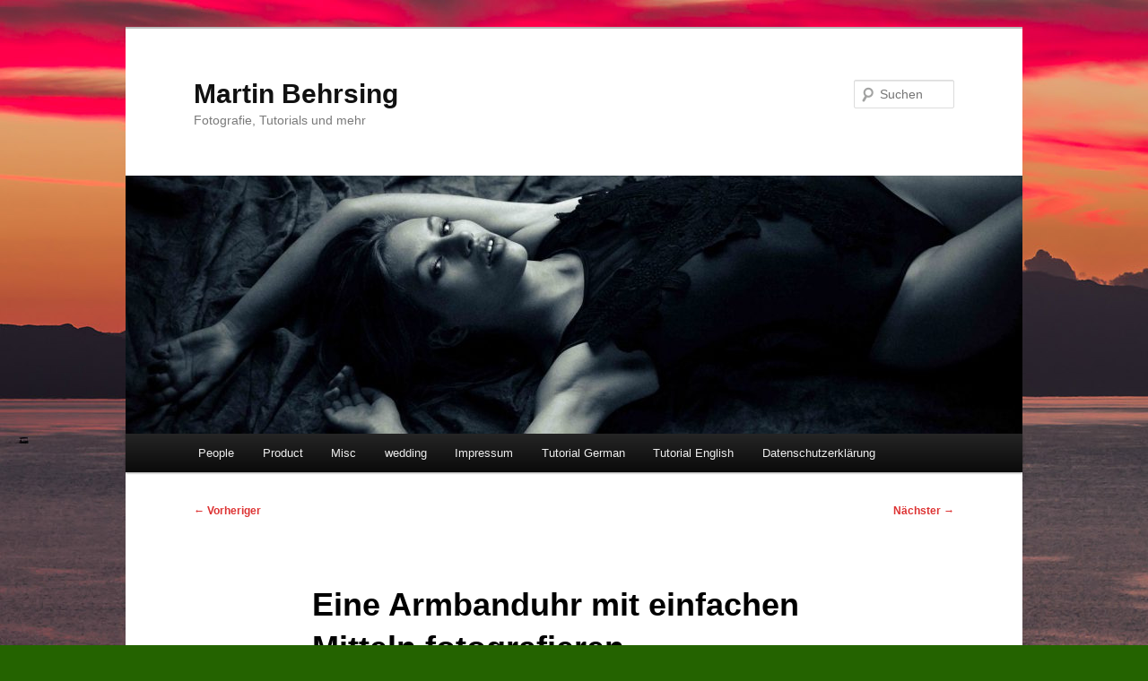

--- FILE ---
content_type: text/html; charset=UTF-8
request_url: https://www.martin-behrsing.de/2015/01/25/eine-armbanduhr-mit-einfachen-mitteln-fotografieren.html
body_size: 43741
content:
<!DOCTYPE html>
<html lang="de">
<head>
<meta charset="UTF-8" />

<!-- Diese Seite wurde optimiert mit wpSEO (https://www.wpseo.org). -->
<title>Eine Armbanduhr mit einfachen Mitteln fotografieren › Martin Behrsing</title>
<meta name="description" content="Hallo liebe Blogleser_innen. Schön, dass ihr vorbei schaut." />
<meta name="robots" content="index, follow" />
<link rel="canonical" href="https://www.martin-behrsing.de/2015/01/25/eine-armbanduhr-mit-einfachen-mitteln-fotografieren.html" />

<meta name="viewport" content="width=device-width, initial-scale=1.0" />

<link rel="profile" href="https://gmpg.org/xfn/11" />
<link rel="stylesheet" type="text/css" media="all" href="https://www.martin-behrsing.de/wp-content/themes/twentyeleven/style.css?ver=20251202" />
<link rel="pingback" href="https://www.martin-behrsing.de/xmlrpc.php">

<link rel="alternate" type="application/rss+xml" title="Martin Behrsing &raquo; Feed" href="https://www.martin-behrsing.de/feed" />
<link rel="alternate" type="application/rss+xml" title="Martin Behrsing &raquo; Kommentar-Feed" href="https://www.martin-behrsing.de/comments/feed" />
<link rel="alternate" type="application/rss+xml" title="Martin Behrsing &raquo; Eine Armbanduhr mit einfachen Mitteln fotografieren-Kommentar-Feed" href="https://www.martin-behrsing.de/2015/01/25/eine-armbanduhr-mit-einfachen-mitteln-fotografieren.html/feed" />
<link rel="alternate" title="oEmbed (JSON)" type="application/json+oembed" href="https://www.martin-behrsing.de/wp-json/oembed/1.0/embed?url=https%3A%2F%2Fwww.martin-behrsing.de%2F2015%2F01%2F25%2Feine-armbanduhr-mit-einfachen-mitteln-fotografieren.html" />
<link rel="alternate" title="oEmbed (XML)" type="text/xml+oembed" href="https://www.martin-behrsing.de/wp-json/oembed/1.0/embed?url=https%3A%2F%2Fwww.martin-behrsing.de%2F2015%2F01%2F25%2Feine-armbanduhr-mit-einfachen-mitteln-fotografieren.html&#038;format=xml" />
<style id='wp-img-auto-sizes-contain-inline-css' type='text/css'>
img:is([sizes=auto i],[sizes^="auto," i]){contain-intrinsic-size:3000px 1500px}
/*# sourceURL=wp-img-auto-sizes-contain-inline-css */
</style>
<style id='wp-emoji-styles-inline-css' type='text/css'>

	img.wp-smiley, img.emoji {
		display: inline !important;
		border: none !important;
		box-shadow: none !important;
		height: 1em !important;
		width: 1em !important;
		margin: 0 0.07em !important;
		vertical-align: -0.1em !important;
		background: none !important;
		padding: 0 !important;
	}
/*# sourceURL=wp-emoji-styles-inline-css */
</style>
<link rel='stylesheet' id='wp-block-library-css' href='https://www.martin-behrsing.de/wp-includes/css/dist/block-library/style.min.css?ver=6.9' type='text/css' media='all' />
<style id='global-styles-inline-css' type='text/css'>
:root{--wp--preset--aspect-ratio--square: 1;--wp--preset--aspect-ratio--4-3: 4/3;--wp--preset--aspect-ratio--3-4: 3/4;--wp--preset--aspect-ratio--3-2: 3/2;--wp--preset--aspect-ratio--2-3: 2/3;--wp--preset--aspect-ratio--16-9: 16/9;--wp--preset--aspect-ratio--9-16: 9/16;--wp--preset--color--black: #000;--wp--preset--color--cyan-bluish-gray: #abb8c3;--wp--preset--color--white: #fff;--wp--preset--color--pale-pink: #f78da7;--wp--preset--color--vivid-red: #cf2e2e;--wp--preset--color--luminous-vivid-orange: #ff6900;--wp--preset--color--luminous-vivid-amber: #fcb900;--wp--preset--color--light-green-cyan: #7bdcb5;--wp--preset--color--vivid-green-cyan: #00d084;--wp--preset--color--pale-cyan-blue: #8ed1fc;--wp--preset--color--vivid-cyan-blue: #0693e3;--wp--preset--color--vivid-purple: #9b51e0;--wp--preset--color--blue: #1982d1;--wp--preset--color--dark-gray: #373737;--wp--preset--color--medium-gray: #666;--wp--preset--color--light-gray: #e2e2e2;--wp--preset--gradient--vivid-cyan-blue-to-vivid-purple: linear-gradient(135deg,rgb(6,147,227) 0%,rgb(155,81,224) 100%);--wp--preset--gradient--light-green-cyan-to-vivid-green-cyan: linear-gradient(135deg,rgb(122,220,180) 0%,rgb(0,208,130) 100%);--wp--preset--gradient--luminous-vivid-amber-to-luminous-vivid-orange: linear-gradient(135deg,rgb(252,185,0) 0%,rgb(255,105,0) 100%);--wp--preset--gradient--luminous-vivid-orange-to-vivid-red: linear-gradient(135deg,rgb(255,105,0) 0%,rgb(207,46,46) 100%);--wp--preset--gradient--very-light-gray-to-cyan-bluish-gray: linear-gradient(135deg,rgb(238,238,238) 0%,rgb(169,184,195) 100%);--wp--preset--gradient--cool-to-warm-spectrum: linear-gradient(135deg,rgb(74,234,220) 0%,rgb(151,120,209) 20%,rgb(207,42,186) 40%,rgb(238,44,130) 60%,rgb(251,105,98) 80%,rgb(254,248,76) 100%);--wp--preset--gradient--blush-light-purple: linear-gradient(135deg,rgb(255,206,236) 0%,rgb(152,150,240) 100%);--wp--preset--gradient--blush-bordeaux: linear-gradient(135deg,rgb(254,205,165) 0%,rgb(254,45,45) 50%,rgb(107,0,62) 100%);--wp--preset--gradient--luminous-dusk: linear-gradient(135deg,rgb(255,203,112) 0%,rgb(199,81,192) 50%,rgb(65,88,208) 100%);--wp--preset--gradient--pale-ocean: linear-gradient(135deg,rgb(255,245,203) 0%,rgb(182,227,212) 50%,rgb(51,167,181) 100%);--wp--preset--gradient--electric-grass: linear-gradient(135deg,rgb(202,248,128) 0%,rgb(113,206,126) 100%);--wp--preset--gradient--midnight: linear-gradient(135deg,rgb(2,3,129) 0%,rgb(40,116,252) 100%);--wp--preset--font-size--small: 13px;--wp--preset--font-size--medium: 20px;--wp--preset--font-size--large: 36px;--wp--preset--font-size--x-large: 42px;--wp--preset--spacing--20: 0.44rem;--wp--preset--spacing--30: 0.67rem;--wp--preset--spacing--40: 1rem;--wp--preset--spacing--50: 1.5rem;--wp--preset--spacing--60: 2.25rem;--wp--preset--spacing--70: 3.38rem;--wp--preset--spacing--80: 5.06rem;--wp--preset--shadow--natural: 6px 6px 9px rgba(0, 0, 0, 0.2);--wp--preset--shadow--deep: 12px 12px 50px rgba(0, 0, 0, 0.4);--wp--preset--shadow--sharp: 6px 6px 0px rgba(0, 0, 0, 0.2);--wp--preset--shadow--outlined: 6px 6px 0px -3px rgb(255, 255, 255), 6px 6px rgb(0, 0, 0);--wp--preset--shadow--crisp: 6px 6px 0px rgb(0, 0, 0);}:where(.is-layout-flex){gap: 0.5em;}:where(.is-layout-grid){gap: 0.5em;}body .is-layout-flex{display: flex;}.is-layout-flex{flex-wrap: wrap;align-items: center;}.is-layout-flex > :is(*, div){margin: 0;}body .is-layout-grid{display: grid;}.is-layout-grid > :is(*, div){margin: 0;}:where(.wp-block-columns.is-layout-flex){gap: 2em;}:where(.wp-block-columns.is-layout-grid){gap: 2em;}:where(.wp-block-post-template.is-layout-flex){gap: 1.25em;}:where(.wp-block-post-template.is-layout-grid){gap: 1.25em;}.has-black-color{color: var(--wp--preset--color--black) !important;}.has-cyan-bluish-gray-color{color: var(--wp--preset--color--cyan-bluish-gray) !important;}.has-white-color{color: var(--wp--preset--color--white) !important;}.has-pale-pink-color{color: var(--wp--preset--color--pale-pink) !important;}.has-vivid-red-color{color: var(--wp--preset--color--vivid-red) !important;}.has-luminous-vivid-orange-color{color: var(--wp--preset--color--luminous-vivid-orange) !important;}.has-luminous-vivid-amber-color{color: var(--wp--preset--color--luminous-vivid-amber) !important;}.has-light-green-cyan-color{color: var(--wp--preset--color--light-green-cyan) !important;}.has-vivid-green-cyan-color{color: var(--wp--preset--color--vivid-green-cyan) !important;}.has-pale-cyan-blue-color{color: var(--wp--preset--color--pale-cyan-blue) !important;}.has-vivid-cyan-blue-color{color: var(--wp--preset--color--vivid-cyan-blue) !important;}.has-vivid-purple-color{color: var(--wp--preset--color--vivid-purple) !important;}.has-black-background-color{background-color: var(--wp--preset--color--black) !important;}.has-cyan-bluish-gray-background-color{background-color: var(--wp--preset--color--cyan-bluish-gray) !important;}.has-white-background-color{background-color: var(--wp--preset--color--white) !important;}.has-pale-pink-background-color{background-color: var(--wp--preset--color--pale-pink) !important;}.has-vivid-red-background-color{background-color: var(--wp--preset--color--vivid-red) !important;}.has-luminous-vivid-orange-background-color{background-color: var(--wp--preset--color--luminous-vivid-orange) !important;}.has-luminous-vivid-amber-background-color{background-color: var(--wp--preset--color--luminous-vivid-amber) !important;}.has-light-green-cyan-background-color{background-color: var(--wp--preset--color--light-green-cyan) !important;}.has-vivid-green-cyan-background-color{background-color: var(--wp--preset--color--vivid-green-cyan) !important;}.has-pale-cyan-blue-background-color{background-color: var(--wp--preset--color--pale-cyan-blue) !important;}.has-vivid-cyan-blue-background-color{background-color: var(--wp--preset--color--vivid-cyan-blue) !important;}.has-vivid-purple-background-color{background-color: var(--wp--preset--color--vivid-purple) !important;}.has-black-border-color{border-color: var(--wp--preset--color--black) !important;}.has-cyan-bluish-gray-border-color{border-color: var(--wp--preset--color--cyan-bluish-gray) !important;}.has-white-border-color{border-color: var(--wp--preset--color--white) !important;}.has-pale-pink-border-color{border-color: var(--wp--preset--color--pale-pink) !important;}.has-vivid-red-border-color{border-color: var(--wp--preset--color--vivid-red) !important;}.has-luminous-vivid-orange-border-color{border-color: var(--wp--preset--color--luminous-vivid-orange) !important;}.has-luminous-vivid-amber-border-color{border-color: var(--wp--preset--color--luminous-vivid-amber) !important;}.has-light-green-cyan-border-color{border-color: var(--wp--preset--color--light-green-cyan) !important;}.has-vivid-green-cyan-border-color{border-color: var(--wp--preset--color--vivid-green-cyan) !important;}.has-pale-cyan-blue-border-color{border-color: var(--wp--preset--color--pale-cyan-blue) !important;}.has-vivid-cyan-blue-border-color{border-color: var(--wp--preset--color--vivid-cyan-blue) !important;}.has-vivid-purple-border-color{border-color: var(--wp--preset--color--vivid-purple) !important;}.has-vivid-cyan-blue-to-vivid-purple-gradient-background{background: var(--wp--preset--gradient--vivid-cyan-blue-to-vivid-purple) !important;}.has-light-green-cyan-to-vivid-green-cyan-gradient-background{background: var(--wp--preset--gradient--light-green-cyan-to-vivid-green-cyan) !important;}.has-luminous-vivid-amber-to-luminous-vivid-orange-gradient-background{background: var(--wp--preset--gradient--luminous-vivid-amber-to-luminous-vivid-orange) !important;}.has-luminous-vivid-orange-to-vivid-red-gradient-background{background: var(--wp--preset--gradient--luminous-vivid-orange-to-vivid-red) !important;}.has-very-light-gray-to-cyan-bluish-gray-gradient-background{background: var(--wp--preset--gradient--very-light-gray-to-cyan-bluish-gray) !important;}.has-cool-to-warm-spectrum-gradient-background{background: var(--wp--preset--gradient--cool-to-warm-spectrum) !important;}.has-blush-light-purple-gradient-background{background: var(--wp--preset--gradient--blush-light-purple) !important;}.has-blush-bordeaux-gradient-background{background: var(--wp--preset--gradient--blush-bordeaux) !important;}.has-luminous-dusk-gradient-background{background: var(--wp--preset--gradient--luminous-dusk) !important;}.has-pale-ocean-gradient-background{background: var(--wp--preset--gradient--pale-ocean) !important;}.has-electric-grass-gradient-background{background: var(--wp--preset--gradient--electric-grass) !important;}.has-midnight-gradient-background{background: var(--wp--preset--gradient--midnight) !important;}.has-small-font-size{font-size: var(--wp--preset--font-size--small) !important;}.has-medium-font-size{font-size: var(--wp--preset--font-size--medium) !important;}.has-large-font-size{font-size: var(--wp--preset--font-size--large) !important;}.has-x-large-font-size{font-size: var(--wp--preset--font-size--x-large) !important;}
/*# sourceURL=global-styles-inline-css */
</style>

<style id='classic-theme-styles-inline-css' type='text/css'>
/*! This file is auto-generated */
.wp-block-button__link{color:#fff;background-color:#32373c;border-radius:9999px;box-shadow:none;text-decoration:none;padding:calc(.667em + 2px) calc(1.333em + 2px);font-size:1.125em}.wp-block-file__button{background:#32373c;color:#fff;text-decoration:none}
/*# sourceURL=/wp-includes/css/classic-themes.min.css */
</style>
<link rel='stylesheet' id='twentyeleven-block-style-css' href='https://www.martin-behrsing.de/wp-content/themes/twentyeleven/blocks.css?ver=20240703' type='text/css' media='all' />
<link rel='stylesheet' id='photonic-slider-css' href='https://www.martin-behrsing.de/wp-content/plugins/photonic/include/ext/splide/splide.min.css?ver=20260103-110948' type='text/css' media='all' />
<link rel='stylesheet' id='photonic-css' href='https://www.martin-behrsing.de/wp-content/plugins/photonic/include/css/front-end/core/photonic.min.css?ver=20260103-110948' type='text/css' media='all' />
<style id='photonic-inline-css' type='text/css'>
/* Retrieved from saved CSS */
.photonic-panel { background:  rgb(17,17,17)  !important;

	border-top: none;
	border-right: none;
	border-bottom: none;
	border-left: none;
 }
.photonic-flickr-stream .photonic-pad-photosets { margin: 15px; }
.photonic-flickr-stream .photonic-pad-galleries { margin: 15px; }
.photonic-flickr-stream .photonic-pad-photos { padding: 5px 15px; }
.photonic-google-stream .photonic-pad-photos { padding: 5px 15px; }
.photonic-zenfolio-stream .photonic-pad-photos { padding: 5px 15px; }
.photonic-zenfolio-stream .photonic-pad-photosets { margin: 5px 15px; }
.photonic-instagram-stream .photonic-pad-photos { padding: 5px 15px; }
.photonic-smug-stream .photonic-pad-albums { margin: 15px; }
.photonic-smug-stream .photonic-pad-photos { padding: 5px 15px; }
.photonic-flickr-panel .photonic-pad-photos { padding: 10px 15px; box-sizing: border-box; }
.photonic-smug-panel .photonic-pad-photos { padding: 10px 15px; box-sizing: border-box; }
.photonic-random-layout .photonic-thumb { padding: 2px}
.photonic-masonry-layout .photonic-thumb { padding: 2px}
.photonic-mosaic-layout .photonic-thumb { padding: 2px}
.photonic-ie .photonic-masonry-layout .photonic-level-1, .photonic-ie .photonic-masonry-layout .photonic-level-2 { width: 200px; }

/*# sourceURL=photonic-inline-css */
</style>
        <style>
            .eaa-clean {
                padding: 0 !important;
                border: none !important;
            }

            .eaa-ad.alignleft {
                margin-right: 10px;
            }

            .eaa-ad.alignright {
                margin-left: 10px;
            }
            .eaa-ad.debug{
                background:peachpuff;
                border:solid 2px #FF0000;
                box-sizing: border-box;
            }

        </style>


		<link rel="https://api.w.org/" href="https://www.martin-behrsing.de/wp-json/" /><link rel="alternate" title="JSON" type="application/json" href="https://www.martin-behrsing.de/wp-json/wp/v2/posts/1588" /><link rel="EditURI" type="application/rsd+xml" title="RSD" href="https://www.martin-behrsing.de/xmlrpc.php?rsd" />
<meta name="generator" content="WordPress 6.9" />
<link rel='shortlink' href='https://www.martin-behrsing.de/?p=1588' />
<style data-context="foundation-flickity-css">/*! Flickity v2.0.2
http://flickity.metafizzy.co
---------------------------------------------- */.flickity-enabled{position:relative}.flickity-enabled:focus{outline:0}.flickity-viewport{overflow:hidden;position:relative;height:100%}.flickity-slider{position:absolute;width:100%;height:100%}.flickity-enabled.is-draggable{-webkit-tap-highlight-color:transparent;tap-highlight-color:transparent;-webkit-user-select:none;-moz-user-select:none;-ms-user-select:none;user-select:none}.flickity-enabled.is-draggable .flickity-viewport{cursor:move;cursor:-webkit-grab;cursor:grab}.flickity-enabled.is-draggable .flickity-viewport.is-pointer-down{cursor:-webkit-grabbing;cursor:grabbing}.flickity-prev-next-button{position:absolute;top:50%;width:44px;height:44px;border:none;border-radius:50%;background:#fff;background:hsla(0,0%,100%,.75);cursor:pointer;-webkit-transform:translateY(-50%);transform:translateY(-50%)}.flickity-prev-next-button:hover{background:#fff}.flickity-prev-next-button:focus{outline:0;box-shadow:0 0 0 5px #09f}.flickity-prev-next-button:active{opacity:.6}.flickity-prev-next-button.previous{left:10px}.flickity-prev-next-button.next{right:10px}.flickity-rtl .flickity-prev-next-button.previous{left:auto;right:10px}.flickity-rtl .flickity-prev-next-button.next{right:auto;left:10px}.flickity-prev-next-button:disabled{opacity:.3;cursor:auto}.flickity-prev-next-button svg{position:absolute;left:20%;top:20%;width:60%;height:60%}.flickity-prev-next-button .arrow{fill:#333}.flickity-page-dots{position:absolute;width:100%;bottom:-25px;padding:0;margin:0;list-style:none;text-align:center;line-height:1}.flickity-rtl .flickity-page-dots{direction:rtl}.flickity-page-dots .dot{display:inline-block;width:10px;height:10px;margin:0 8px;background:#333;border-radius:50%;opacity:.25;cursor:pointer}.flickity-page-dots .dot.is-selected{opacity:1}</style><style data-context="foundation-slideout-css">.slideout-menu{position:fixed;left:0;top:0;bottom:0;right:auto;z-index:0;width:256px;overflow-y:auto;-webkit-overflow-scrolling:touch;display:none}.slideout-menu.pushit-right{left:auto;right:0}.slideout-panel{position:relative;z-index:1;will-change:transform}.slideout-open,.slideout-open .slideout-panel,.slideout-open body{overflow:hidden}.slideout-open .slideout-menu{display:block}.pushit{display:none}</style>	<style>
		/* Link color */
		a,
		#site-title a:focus,
		#site-title a:hover,
		#site-title a:active,
		.entry-title a:hover,
		.entry-title a:focus,
		.entry-title a:active,
		.widget_twentyeleven_ephemera .comments-link a:hover,
		section.recent-posts .other-recent-posts a[rel="bookmark"]:hover,
		section.recent-posts .other-recent-posts .comments-link a:hover,
		.format-image footer.entry-meta a:hover,
		#site-generator a:hover {
			color: #dd3333;
		}
		section.recent-posts .other-recent-posts .comments-link a:hover {
			border-color: #dd3333;
		}
		article.feature-image.small .entry-summary p a:hover,
		.entry-header .comments-link a:hover,
		.entry-header .comments-link a:focus,
		.entry-header .comments-link a:active,
		.feature-slider a.active {
			background-color: #dd3333;
		}
	</style>
	<style type="text/css">.recentcomments a{display:inline !important;padding:0 !important;margin:0 !important;}</style><style type="text/css" id="custom-background-css">
body.custom-background { background-color: #246300; background-image: url("https://www.martin-behrsing.de/wp-content/uploads/2015/02/09.-Dezember-2013-IMG_7771_small.jpg"); background-position: center top; background-size: auto; background-repeat: repeat-y; background-attachment: scroll; }
</style>
	<link rel="amphtml" href="https://www.martin-behrsing.de/2015/01/25/eine-armbanduhr-mit-einfachen-mitteln-fotografieren.html/amp"><style>.ios7.web-app-mode.has-fixed header{ background-color: rgba(204,204,204,.88);}</style></head>

<body class="wp-singular post-template-default single single-post postid-1588 single-format-standard custom-background wp-embed-responsive wp-theme-twentyeleven single-author singular two-column right-sidebar">
<div class="skip-link"><a class="assistive-text" href="#content">Zum primären Inhalt springen</a></div><div id="page" class="hfeed">
	<header id="branding">
			<hgroup>
									<h1 id="site-title"><span><a href="https://www.martin-behrsing.de/" rel="home" >Martin Behrsing</a></span></h1>
										<h2 id="site-description">Fotografie, Tutorials und mehr</h2>
							</hgroup>

						<a href="https://www.martin-behrsing.de/" rel="home" >
				<img src="https://www.martin-behrsing.de/wp-content/uploads/2016/10/cropped-cropped-katja-martin.jpg" width="1000" height="288" alt="Martin Behrsing" srcset="https://www.martin-behrsing.de/wp-content/uploads/2016/10/cropped-cropped-katja-martin.jpg 1000w, https://www.martin-behrsing.de/wp-content/uploads/2016/10/cropped-cropped-katja-martin-300x86.jpg 300w, https://www.martin-behrsing.de/wp-content/uploads/2016/10/cropped-cropped-katja-martin-500x144.jpg 500w" sizes="(max-width: 1000px) 100vw, 1000px" decoding="async" fetchpriority="high" />			</a>
			
									<form method="get" id="searchform" action="https://www.martin-behrsing.de/">
		<label for="s" class="assistive-text">Suchen</label>
		<input type="text" class="field" name="s" id="s" placeholder="Suchen" />
		<input type="submit" class="submit" name="submit" id="searchsubmit" value="Suchen" />
	</form>
			
			<nav id="access">
				<h3 class="assistive-text">Hauptmenü</h3>
				<div class="menu-menuii-container"><ul id="menu-menuii" class="menu"><li id="menu-item-2398" class="menu-item menu-item-type-post_type menu-item-object-page menu-item-2398"><a href="https://www.martin-behrsing.de/galerie/people">People</a></li>
<li id="menu-item-2397" class="menu-item menu-item-type-post_type menu-item-object-page menu-item-2397"><a href="https://www.martin-behrsing.de/galerie/product">Product</a></li>
<li id="menu-item-2395" class="menu-item menu-item-type-post_type menu-item-object-page menu-item-2395"><a href="https://www.martin-behrsing.de/galerie/misc">Misc</a></li>
<li id="menu-item-2396" class="menu-item menu-item-type-post_type menu-item-object-page menu-item-2396"><a href="https://www.martin-behrsing.de/galerie/wedding">wedding</a></li>
<li id="menu-item-2399" class="menu-item menu-item-type-post_type menu-item-object-page menu-item-2399"><a href="https://www.martin-behrsing.de/impr">Impressum</a></li>
<li id="menu-item-2400" class="menu-item menu-item-type-taxonomy menu-item-object-category current-post-ancestor current-menu-parent current-post-parent menu-item-2400"><a href="https://www.martin-behrsing.de/category/tutorial-german">Tutorial German</a></li>
<li id="menu-item-2401" class="menu-item menu-item-type-taxonomy menu-item-object-category menu-item-2401"><a href="https://www.martin-behrsing.de/category/tutorial-english">Tutorial English</a></li>
<li id="menu-item-2644" class="menu-item menu-item-type-post_type menu-item-object-page menu-item-2644"><a href="https://www.martin-behrsing.de/datenschutzerklaerung">Datenschutzerklärung</a></li>
</ul></div>			</nav><!-- #access -->
	</header><!-- #branding -->


	<div id="main">

		<div id="primary">
			<div id="content" role="main">

				
					<nav id="nav-single">
						<h3 class="assistive-text">Beitragsnavigation</h3>
						<span class="nav-previous"><a href="https://www.martin-behrsing.de/2015/01/07/hochglaenzende-objekte-ins-richtige-licht-setzen.html" rel="prev"><span class="meta-nav">&larr;</span> Vorheriger</a></span>
						<span class="nav-next"><a href="https://www.martin-behrsing.de/2015/01/31/schuhe-interessant-fotografieren-wenn-kein-model-da-ist.html" rel="next">Nächster <span class="meta-nav">&rarr;</span></a></span>
					</nav><!-- #nav-single -->

					
<article id="post-1588" class="post-1588 post type-post status-publish format-standard has-post-thumbnail hentry category-tutorial-german">
	<header class="entry-header">
		<h1 class="entry-title">Eine Armbanduhr mit einfachen Mitteln fotografieren</h1>

				<div class="entry-meta">
			<span class="sep">Veröffentlicht am </span><a href="https://www.martin-behrsing.de/2015/01/25/eine-armbanduhr-mit-einfachen-mitteln-fotografieren.html" title="14:53" rel="bookmark"><time class="entry-date" datetime="2015-01-25T14:53:22+01:00">25. Januar 2015</time></a><span class="by-author"> <span class="sep"> von </span> <span class="author vcard"><a class="url fn n" href="https://www.martin-behrsing.de/author/mbadmin" title="Alle Beiträge von M.Behrsing anzeigen" rel="author">M.Behrsing</a></span></span>		</div><!-- .entry-meta -->
			</header><!-- .entry-header -->

	<div class="entry-content">
		<div id="eaa_post_below_title" class="eaa-wrapper eaa_post_below_title eaa_desktop"><div class="eaa-ad  " style=""><script async src="https://pagead2.googlesyndication.com/pagead/js/adsbygoogle.js?client=ca-pub-2386079280256115"
     crossorigin="anonymous"></script></div></div><div id="attachment_1589" style="width: 910px" class="wp-caption aligncenter"><a href="https://www.martin-behrsing.de/wp-content/uploads/2015/01/armbanduhr_small.jpg"><img decoding="async" aria-describedby="caption-attachment-1589" class="wp-image-1589 size-full" src="https://www.martin-behrsing.de/wp-content/uploads/2015/01/armbanduhr_small.jpg" alt="armbanduhr_small" width="900" height="590" /></a><p id="caption-attachment-1589" class="wp-caption-text">Foto: Martin Behrsing</p></div>
<p>Hallo liebe Blogleser_innen. Schön, dass ihr vorbei schaut. Wenn man an das fotografieren von Uhren denkt, kommt man schnell auf den Gedanken, dass man dazu ein ziemlich aufwendiges Studioequipment benötigt <span id="more-1588"></span>und dazu viel Geld benötigt. Aufwendig ist so etwas, aber auch Studiofotografie muss nicht teuer sein. Das aber werde ich euch demnächst dann mal zeigen. Heute geht es um einfaches. Viele Sachen lassen sich wirklich einfach und ohne großen Aufwand herstellen.</p>
<p>Benötigt wurden hier:</p>
<p>2 weiße DIN-A4-Blätter</p>
<p>4 Wäscheklammern</p>
<p>2 schwarze Fotokartons</p>
<p><strong>Aufwand: max. Ein Euro</strong></p>
<p>Dazu noch zwei Aufsteckblitze und hier reichen wirklich welche für rund 30 Euro (z. B. bei Ebay gebraucht) ein Funksender und Empfänger, um <span style="text-decoration: underline;">einen</span> Blitz auszulösen. Der andere wird auf Slave gestellt und wird über seine Fotozelle ausgelöst. D. H. wenn der Masterblitz mit seinem Empfänger das Signal bekommt und blitzt, löst sich der Slaveblitz auch mit sofort aus. Die Verzögerung ist so minimal, dass sie nicht feststellbar ist.</p>
<div id="attachment_1590" style="width: 650px" class="wp-caption aligncenter"><a href="https://www.martin-behrsing.de/wp-content/uploads/2015/01/24.-Januar-2015-IMG_4637.jpg"><img decoding="async" aria-describedby="caption-attachment-1590" class="wp-image-1590 size-full" src="https://www.martin-behrsing.de/wp-content/uploads/2015/01/24.-Januar-2015-IMG_4637.jpg" alt="Aufbau, jeweils ein Aufsteckblitz von rechts und links. Durch das weiße Papier wird das Licht etwas weicher." width="640" height="427" /></a><p id="caption-attachment-1590" class="wp-caption-text">Aufbau, jeweils ein Azufsteckblitz von rechts und links. Durch das weiße Papier wird das Licht etwas weicher. Foto: Martin Behrsing</p></div>
<p>Am Aufbau könnt ihr sehen, wie ich die weißen DIN-A4-Blätter positioniert hatte. Achtet darauf, dass sie das Vorderteil der Uhr etwas mit beleuchten. Hinter die weißen Blätter kommt dann jeweils ein Blitz. Diese hatte ich mal gerade auf 1/32 jeweils seiner Leistung eingestellt.</p>
<div id="attachment_1591" style="width: 650px" class="wp-caption aligncenter"><a href="https://www.martin-behrsing.de/wp-content/uploads/2015/01/20150124-IMG_881124.jpg"><img loading="lazy" decoding="async" aria-describedby="caption-attachment-1591" class="wp-image-1591 size-full" src="https://www.martin-behrsing.de/wp-content/uploads/2015/01/20150124-IMG_881124.jpg" alt="Ziffernblatt schon gut beleuchtet. Das Armband ist allerdings zu hell und ausgefressen" width="640" height="427" /></a><p id="caption-attachment-1591" class="wp-caption-text">Ziffernblatt schon gut beleuchtet. Das Armband ist allerdings zu hell und ausgefressen. Foto: Martin Behrsing</p></div>
<p>Allerdings stelle mich das erste Bild nicht so zufrieden. Das Vorderteil war zwar gut ausgeleuchtet, aber das Armband war durch zu viel Licht ausgefressen und hatte deswegen keine Struktur mit. Abhilfe schafften hier die schwarzen Kartonblätter mit denen ich das Licht abschirmen konnte.</p>
<div id="attachment_1592" style="width: 910px" class="wp-caption aligncenter"><a href="https://www.martin-behrsing.de/wp-content/uploads/2015/01/IMG_4643.jpg"><img loading="lazy" decoding="async" aria-describedby="caption-attachment-1592" class="wp-image-1592 size-full" src="https://www.martin-behrsing.de/wp-content/uploads/2015/01/IMG_4643.jpg" alt="IMG_4643" width="900" height="600" /></a><p id="caption-attachment-1592" class="wp-caption-text">Foto: Martin Behrsing</p></div>
<div id="attachment_1593" style="width: 910px" class="wp-caption aligncenter"><a href="https://www.martin-behrsing.de/wp-content/uploads/2015/01/IMG_4644.jpg"><img loading="lazy" decoding="async" aria-describedby="caption-attachment-1593" class="wp-image-1593 size-full" src="https://www.martin-behrsing.de/wp-content/uploads/2015/01/IMG_4644.jpg" alt="IMG_4644" width="900" height="600" /></a><p id="caption-attachment-1593" class="wp-caption-text">Foto: Martin Behrsing</p></div>
<p>Mit etwas ausprobieren kam dann das hier heraus.</p>
<div id="attachment_1594" style="width: 650px" class="wp-caption aligncenter"><a href="https://www.martin-behrsing.de/wp-content/uploads/2015/01/20150124-IMG_882124.jpg"><img loading="lazy" decoding="async" aria-describedby="caption-attachment-1594" class="wp-image-1594 size-full" src="https://www.martin-behrsing.de/wp-content/uploads/2015/01/20150124-IMG_882124.jpg" alt="Ergebnis schon ganz brauchbar. Allerdings ist die Uhr nicht durchgängig scharf" width="640" height="427" /></a><p id="caption-attachment-1594" class="wp-caption-text">Ergebnis schon ganz brauchbar. Allerdings ist die Uhr nicht durchgängig scharf. Foto: Martin Behrsing</p></div>
<p>&nbsp;</p>
<p>Zum Schluss dann drei Fotos (Fokus auf Armband links hinten, Ziffernblatt und Armband rechts hinten). Diese drei Fotos dann in Photoshop gestackt, um ein relativ gleichmäßig scharfes Bild zu bekommen.</p>
<p>Übrigens wäre der schwarze Hintergrund nicht nötig gewesen, da bei Blende F/16, 200mm Brennweite, 1/125 Sek, ISO 100 und bei dieser geringen Blitzleistung schon hinter der Arbeitsfläche alles wieder dunkel war. Wichtig ist, dass ihr manuell fokusiert. Das geht im Liveview und 5-fache Vergrößerung sehr gut</p>
<p>Hier das gestackte Foto vor der Bearbeitung. Man benötigt aber nicht unbedingt Photoshop. Es geht auch mit dem wesentlich billigeren Photoshop-Elements oder dem frei erhältlichen Fotobearbeitungsprogramm GIMP.</p>
<div id="attachment_1595" style="width: 910px" class="wp-caption aligncenter"><a href="https://www.martin-behrsing.de/wp-content/uploads/2015/01/armbanduhr_vorPS.jpg"><img loading="lazy" decoding="async" aria-describedby="caption-attachment-1595" class="wp-image-1595 size-full" src="https://www.martin-behrsing.de/wp-content/uploads/2015/01/armbanduhr_vorPS.jpg" alt="gestackte Aufnahme aus drei Fotos - vor der Bearbeitung" width="900" height="589" /></a><p id="caption-attachment-1595" class="wp-caption-text">gestackte Aufnahme aus drei Fotos &#8211; vor der Bearbeitung. Foto: Martin Behrsing</p></div>
<p>&nbsp;</p>
<p>Und hier nach der Bearbeitung in Photoshop. Ihr seht, eine Uhr zu fotografieren geht auch mit einfachsten Mitteln.</p>
<div id="attachment_1596" style="width: 2210px" class="wp-caption aligncenter"><a href="https://www.martin-behrsing.de/wp-content/uploads/2015/01/armbanduhr_med.jpg"><img loading="lazy" decoding="async" aria-describedby="caption-attachment-1596" class="wp-image-1596 size-full" src="https://www.martin-behrsing.de/wp-content/uploads/2015/01/armbanduhr_med.jpg" alt="Finale Foto nach der Bearbeitung. Doppelt klicken um größere Ansicht zu bekommen" width="2200" height="1441" /></a><p id="caption-attachment-1596" class="wp-caption-text">Finale Foto nach der Bearbeitung. Doppelt klicken um größere Ansicht zu bekommen. Foto: Martin Behrsing</p></div>
<p>+++ Interessantes aus dem www +++</p>
<p>Wie fotografiert man eine Uhr mit einem Smartphone und bekommt trotzdem ein tolles Ergebnis? Hier ein Beitrag von Tilo Gockel, der immer wieder zeigt, wie man professionelle Fotos mit einfachen Mitteln hinbekommt. Hier mit zwei Halogenlampen aus einem Bauhaus und einem I-Phone.</p>
<p><a href="http://fotopraxis.net/2014/11/13/smartphone-ii-product-und-tabletop/">http://fotopraxis.net/2014/11/13/smartphone-ii-product-und-tabletop/</a></p>
<p>&nbsp;</p>
<p>Ebenfalls mit einfachen Mitteln:</p>
<p>Phillip McCordall</p>
<p><iframe loading="lazy" title="How to photograph jewelry, in the studio" width="584" height="329" src="https://www.youtube.com/embed/vy2jwJgfWAk?feature=oembed" frameborder="0" allow="accelerometer; autoplay; clipboard-write; encrypted-media; gyroscope; picture-in-picture; web-share" referrerpolicy="strict-origin-when-cross-origin" allowfullscreen></iframe></p>
<p><a href="https://www.youtube.com/watch?v=vy2jwJgfWAk">https://www.youtube.com/watch?v=vy2jwJgfWAk</a></p>
<p>und das war es für heute</p>
<p>Martin Behrsing</p>
<!-- WordPress Ads Manager plugin by Crunchify.com - After post Ad START --><div style="text-align:left;"><p><script async src="//pagead2.googlesyndication.com/pagead/js/adsbygoogle.js"></script>
<!-- martin2_20_jan_12 -->
<ins class="adsbygoogle"
     style="display:inline-block;width:250px;height:250px"
     data-ad-client="ca-pub-5634173675259847"
     data-ad-slot="7472461533"></ins>
<script>
(adsbygoogle = window.adsbygoogle || []).push({});
</script></p></div><!-- WordPress Ads Manager plugin by Crunchify.com - After post Ad END -->			</div><!-- .entry-content -->

	<footer class="entry-meta">
		Dieser Eintrag wurde von <a href="https://www.martin-behrsing.de/author/mbadmin">M.Behrsing</a> unter <a href="https://www.martin-behrsing.de/category/tutorial-german" rel="category tag">Tutorial German</a> veröffentlicht. Setze ein Lesezeichen für den <a href="https://www.martin-behrsing.de/2015/01/25/eine-armbanduhr-mit-einfachen-mitteln-fotografieren.html" title="Permalink zu Eine Armbanduhr mit einfachen Mitteln fotografieren" rel="bookmark">Permalink</a>.
		
			</footer><!-- .entry-meta -->
</article><!-- #post-1588 -->

						<div id="comments">
	
	
			<h2 id="comments-title">
			2 Gedanken zu „<span>Eine Armbanduhr mit einfachen Mitteln fotografieren</span>“		</h2>

		
		<ol class="commentlist">
					<li class="comment even thread-even depth-1" id="li-comment-2">
		<article id="comment-2" class="comment">
			<footer class="comment-meta">
				<div class="comment-author vcard">
					<span class="fn"><a href="http://www.appletutorials.de" class="url" rel="ugc external nofollow">Christina</a></span> sagte am <a href="https://www.martin-behrsing.de/2015/01/25/eine-armbanduhr-mit-einfachen-mitteln-fotografieren.html#comment-2"><time datetime="2015-01-25T16:09:40+01:00">25. Januar 2015 um 16:09 Uhr</time></a> <span class="says">:</span>
										</div><!-- .comment-author .vcard -->

					
					
				</footer>

				<div class="comment-content"><p>Toll geworden! Kein Unterschied zu Profis zu sehen. Ich habe eher wenig Ahnung von Fotografie und brauchte vor einiger Zeit Produktbilder für einen Online Shop. Was war das für ein Gefummel, damit nichts spiegelt etc. Hatte mir dann speziell so eine Fotobox gekauft, damit ging&#8217;s dann. Jetzt liegt die im Schrank und findet keine Verwendung mehr&#8230;</p>
</div>

				<div class="reply">
					<a rel="nofollow" class="comment-reply-link" href="https://www.martin-behrsing.de/2015/01/25/eine-armbanduhr-mit-einfachen-mitteln-fotografieren.html?replytocom=2#respond" data-commentid="2" data-postid="1588" data-belowelement="comment-2" data-respondelement="respond" data-replyto="Auf Christina antworten" aria-label="Auf Christina antworten">Antworten <span>&darr;</span></a>				</div><!-- .reply -->
			</article><!-- #comment-## -->

				<ul class="children">
		<li class="comment byuser comment-author-mbadmin bypostauthor odd alt depth-2" id="li-comment-3">
		<article id="comment-3" class="comment">
			<footer class="comment-meta">
				<div class="comment-author vcard">
					<span class="fn">MBAdmin</span> sagte am <a href="https://www.martin-behrsing.de/2015/01/25/eine-armbanduhr-mit-einfachen-mitteln-fotografieren.html#comment-3"><time datetime="2015-01-25T19:14:51+01:00">25. Januar 2015 um 19:14 Uhr</time></a> <span class="says">:</span>
										</div><!-- .comment-author .vcard -->

					
					
				</footer>

				<div class="comment-content"><p>Ja das mit den Spiegelungen ist manchmal nicht so einfach. Auch eine Fotobox hilft eher selten. Wenn man schonmal die Regel beachtet, dass der Einfallwinkel des Lichtes gleich der Ausgangswinkel ist, bekommt man rigendwann heraus, wo ungünstige Reflexionen entstehen. Bei glänzenden Dingen kommt halt auch noch hinzu, dass man zum Teil Reflexionen benötigt und zum Teil auch nicht. Sonst wirkt es nicht mehr plastisch<br />
Gruß Martin Behrsing</p>
</div>

				<div class="reply">
					<a rel="nofollow" class="comment-reply-link" href="https://www.martin-behrsing.de/2015/01/25/eine-armbanduhr-mit-einfachen-mitteln-fotografieren.html?replytocom=3#respond" data-commentid="3" data-postid="1588" data-belowelement="comment-3" data-respondelement="respond" data-replyto="Auf MBAdmin antworten" aria-label="Auf MBAdmin antworten">Antworten <span>&darr;</span></a>				</div><!-- .reply -->
			</article><!-- #comment-## -->

				</li><!-- #comment-## -->
</ul><!-- .children -->
</li><!-- #comment-## -->
		</ol>

		
		
	
		<div id="respond" class="comment-respond">
		<h3 id="reply-title" class="comment-reply-title">Schreibe einen Kommentar <small><a rel="nofollow" id="cancel-comment-reply-link" href="/2015/01/25/eine-armbanduhr-mit-einfachen-mitteln-fotografieren.html#respond" style="display:none;">Antwort abbrechen</a></small></h3><form action="https://www.martin-behrsing.de/wp-comments-post.php" method="post" id="commentform" class="comment-form"><p class="comment-notes"><span id="email-notes">Deine E-Mail-Adresse wird nicht veröffentlicht.</span> <span class="required-field-message">Erforderliche Felder sind mit <span class="required">*</span> markiert</span></p><p class="comment-form-comment"><label for="comment">Kommentar <span class="required">*</span></label> <textarea autocomplete="new-password"  id="cf5b655ce1"  name="cf5b655ce1"   cols="45" rows="8" maxlength="65525" required="required"></textarea><textarea id="comment" aria-label="hp-comment" aria-hidden="true" name="comment" autocomplete="new-password" style="padding:0 !important;clip:rect(1px, 1px, 1px, 1px) !important;position:absolute !important;white-space:nowrap !important;height:1px !important;width:1px !important;overflow:hidden !important;" tabindex="-1"></textarea><script data-noptimize>document.getElementById("comment").setAttribute( "id", "aaebb325830cfd67366f8c0c956352b4" );document.getElementById("cf5b655ce1").setAttribute( "id", "comment" );</script></p><p class="comment-form-author"><label for="author">Name <span class="required">*</span></label> <input id="author" name="author" type="text" value="" size="30" maxlength="245" autocomplete="name" required="required" /></p>
<p class="comment-form-email"><label for="email">E-Mail <span class="required">*</span></label> <input id="email" name="email" type="text" value="" size="30" maxlength="100" aria-describedby="email-notes" autocomplete="email" required="required" /></p>
<p class="comment-form-url"><label for="url">Website</label> <input id="url" name="url" type="text" value="" size="30" maxlength="200" autocomplete="url" /></p>
<p class="form-submit"><input name="submit" type="submit" id="submit" class="submit" value="Kommentar abschicken" /> <input type='hidden' name='comment_post_ID' value='1588' id='comment_post_ID' />
<input type='hidden' name='comment_parent' id='comment_parent' value='0' />
</p></form>	</div><!-- #respond -->
	
</div><!-- #comments -->

				
			</div><!-- #content -->
		</div><!-- #primary -->


	</div><!-- #main -->

	<footer id="colophon">

			

			<div id="site-generator">
												<a href="https://de.wordpress.org/" class="imprint" title="Eine semantische, persönliche Publikationsplattform">
					Mit Stolz präsentiert von WordPress				</a>
			</div>
	</footer><!-- #colophon -->
</div><!-- #page -->

<script type="speculationrules">
{"prefetch":[{"source":"document","where":{"and":[{"href_matches":"/*"},{"not":{"href_matches":["/wp-*.php","/wp-admin/*","/wp-content/uploads/*","/wp-content/*","/wp-content/plugins/*","/wp-content/themes/twentyeleven/*","/*\\?(.+)"]}},{"not":{"selector_matches":"a[rel~=\"nofollow\"]"}},{"not":{"selector_matches":".no-prefetch, .no-prefetch a"}}]},"eagerness":"conservative"}]}
</script>
<!-- Powered by WPtouch: 4.3.62 --><script type="text/javascript" src="https://www.martin-behrsing.de/wp-includes/js/comment-reply.min.js?ver=6.9" id="comment-reply-js" async="async" data-wp-strategy="async" fetchpriority="low"></script>
<script id="wp-emoji-settings" type="application/json">
{"baseUrl":"https://s.w.org/images/core/emoji/17.0.2/72x72/","ext":".png","svgUrl":"https://s.w.org/images/core/emoji/17.0.2/svg/","svgExt":".svg","source":{"concatemoji":"https://www.martin-behrsing.de/wp-includes/js/wp-emoji-release.min.js?ver=6.9"}}
</script>
<script type="module">
/* <![CDATA[ */
/*! This file is auto-generated */
const a=JSON.parse(document.getElementById("wp-emoji-settings").textContent),o=(window._wpemojiSettings=a,"wpEmojiSettingsSupports"),s=["flag","emoji"];function i(e){try{var t={supportTests:e,timestamp:(new Date).valueOf()};sessionStorage.setItem(o,JSON.stringify(t))}catch(e){}}function c(e,t,n){e.clearRect(0,0,e.canvas.width,e.canvas.height),e.fillText(t,0,0);t=new Uint32Array(e.getImageData(0,0,e.canvas.width,e.canvas.height).data);e.clearRect(0,0,e.canvas.width,e.canvas.height),e.fillText(n,0,0);const a=new Uint32Array(e.getImageData(0,0,e.canvas.width,e.canvas.height).data);return t.every((e,t)=>e===a[t])}function p(e,t){e.clearRect(0,0,e.canvas.width,e.canvas.height),e.fillText(t,0,0);var n=e.getImageData(16,16,1,1);for(let e=0;e<n.data.length;e++)if(0!==n.data[e])return!1;return!0}function u(e,t,n,a){switch(t){case"flag":return n(e,"\ud83c\udff3\ufe0f\u200d\u26a7\ufe0f","\ud83c\udff3\ufe0f\u200b\u26a7\ufe0f")?!1:!n(e,"\ud83c\udde8\ud83c\uddf6","\ud83c\udde8\u200b\ud83c\uddf6")&&!n(e,"\ud83c\udff4\udb40\udc67\udb40\udc62\udb40\udc65\udb40\udc6e\udb40\udc67\udb40\udc7f","\ud83c\udff4\u200b\udb40\udc67\u200b\udb40\udc62\u200b\udb40\udc65\u200b\udb40\udc6e\u200b\udb40\udc67\u200b\udb40\udc7f");case"emoji":return!a(e,"\ud83e\u1fac8")}return!1}function f(e,t,n,a){let r;const o=(r="undefined"!=typeof WorkerGlobalScope&&self instanceof WorkerGlobalScope?new OffscreenCanvas(300,150):document.createElement("canvas")).getContext("2d",{willReadFrequently:!0}),s=(o.textBaseline="top",o.font="600 32px Arial",{});return e.forEach(e=>{s[e]=t(o,e,n,a)}),s}function r(e){var t=document.createElement("script");t.src=e,t.defer=!0,document.head.appendChild(t)}a.supports={everything:!0,everythingExceptFlag:!0},new Promise(t=>{let n=function(){try{var e=JSON.parse(sessionStorage.getItem(o));if("object"==typeof e&&"number"==typeof e.timestamp&&(new Date).valueOf()<e.timestamp+604800&&"object"==typeof e.supportTests)return e.supportTests}catch(e){}return null}();if(!n){if("undefined"!=typeof Worker&&"undefined"!=typeof OffscreenCanvas&&"undefined"!=typeof URL&&URL.createObjectURL&&"undefined"!=typeof Blob)try{var e="postMessage("+f.toString()+"("+[JSON.stringify(s),u.toString(),c.toString(),p.toString()].join(",")+"));",a=new Blob([e],{type:"text/javascript"});const r=new Worker(URL.createObjectURL(a),{name:"wpTestEmojiSupports"});return void(r.onmessage=e=>{i(n=e.data),r.terminate(),t(n)})}catch(e){}i(n=f(s,u,c,p))}t(n)}).then(e=>{for(const n in e)a.supports[n]=e[n],a.supports.everything=a.supports.everything&&a.supports[n],"flag"!==n&&(a.supports.everythingExceptFlag=a.supports.everythingExceptFlag&&a.supports[n]);var t;a.supports.everythingExceptFlag=a.supports.everythingExceptFlag&&!a.supports.flag,a.supports.everything||((t=a.source||{}).concatemoji?r(t.concatemoji):t.wpemoji&&t.twemoji&&(r(t.twemoji),r(t.wpemoji)))});
//# sourceURL=https://www.martin-behrsing.de/wp-includes/js/wp-emoji-loader.min.js
/* ]]> */
</script>

</body>
</html>


--- FILE ---
content_type: text/html; charset=utf-8
request_url: https://www.google.com/recaptcha/api2/aframe
body_size: 267
content:
<!DOCTYPE HTML><html><head><meta http-equiv="content-type" content="text/html; charset=UTF-8"></head><body><script nonce="wkcymXFnRSmHmClRZpcftA">/** Anti-fraud and anti-abuse applications only. See google.com/recaptcha */ try{var clients={'sodar':'https://pagead2.googlesyndication.com/pagead/sodar?'};window.addEventListener("message",function(a){try{if(a.source===window.parent){var b=JSON.parse(a.data);var c=clients[b['id']];if(c){var d=document.createElement('img');d.src=c+b['params']+'&rc='+(localStorage.getItem("rc::a")?sessionStorage.getItem("rc::b"):"");window.document.body.appendChild(d);sessionStorage.setItem("rc::e",parseInt(sessionStorage.getItem("rc::e")||0)+1);localStorage.setItem("rc::h",'1768937451492');}}}catch(b){}});window.parent.postMessage("_grecaptcha_ready", "*");}catch(b){}</script></body></html>